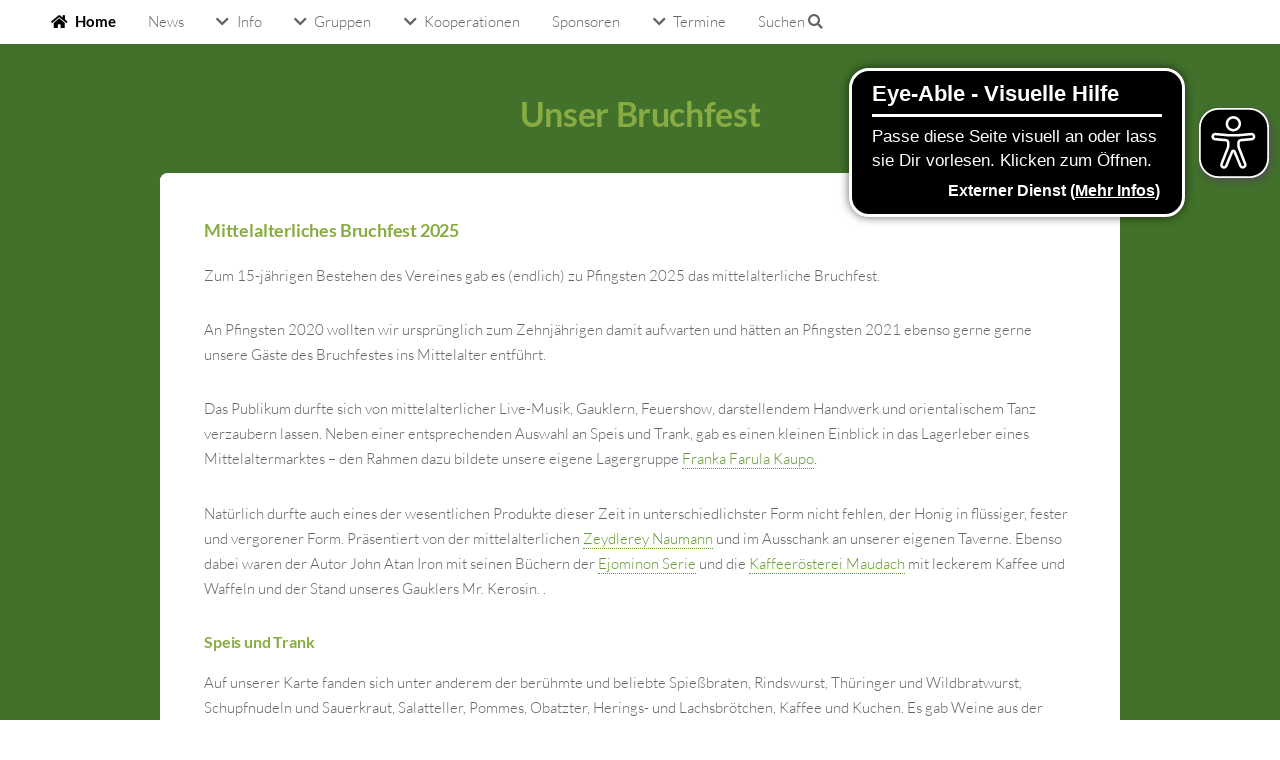

--- FILE ---
content_type: text/html
request_url: https://waldundwiesenfreunde2010.de/bruchfest.html
body_size: 5882
content:
<!DOCTYPE HTML>

<html>
	<head>
		<title>Bruchfest</title>
		<meta http-equiv="content-type" content="text/html; charset=utf-8" />
		<meta name="description" content="" />
		<meta name="keywords" content="Maudach Ludwigshafen Wald Wiesen Tanzen Showtanz Adler Mannheim Mittelalter" />
		<!--[if lte IE 8]><script src="css/ie/html5shiv.js"></script><![endif]-->
		<script src="js/jquery.min.js"></script>
		<script src="js/jquery.dropotron.min.js"></script>
		<script src="js/jquery.scrollgress.min.js"></script>
		<script src="js/jquery.scrolly.min.js"></script>
		<script src="js/jquery.slidertron.min.js"></script>
		<script src="js/skel.min.js"></script>
		<script src="js/skel-layers.min.js"></script>
		<script src="js/init.js"></script>
		<script src="js/eyeAbleInclude-waldundwiesenfreunde2010.de.js"></script>
		<noscript>
			<link rel="stylesheet" href="css/skel.css" />
			<link rel="stylesheet" href="css/style.css" />
			<link rel="stylesheet" href="css/style-xlarge.css" />
		</noscript>
		<!--[if lte IE 9]><link rel="stylesheet" href="css/ie/v9.css" /><![endif]-->
		<!--[if lte IE 8]><link rel="stylesheet" href="css/ie/v8.css" /><![endif]-->
	</head>
	<body>
		<!-- Header -->
			<header id="header" class="skel-layers-fixed">
				<nav id="nav">
					<ul>
						<li id="home"><a href="index.html" class="icon fa-home">Home</a></li>
                        <li><a href="news.html">News</a></li>
                        <li><a href="#" class="icon fa-chevron-down">Info</a>
                        	<ul>
                            		<li><a href="wawifr.html">Über uns</a></li>
                                <li><a href="vereinsraum.html">Vereinsraum</a></li>
                                <li><a href="leitbild.html">Leitbild</a></li>
                                <li><a href="kontakt.html">Kontakt</a></li>
                                <li><a href="beitritt.html">Beitreten</a></li>
                            		<li><a href="disclaimer.html">Disclaimer</a></li>
																<li><a href="downloads.html">Downloads</a></li>
                                <li><a href="helfen.html">Wir helfen</a></li>
                                <li><a href="merch.html">Merch</a></li>
                                
                                <li><a href="#">Online Support</a>
																	<ul>
                                		<li><a href="gooding.html">Gooding</a></li>
                          				</ul>
                        				</li>
                        				<li><a href="ihotel.html">Insektenhotel</a></li>
																<li><a href="gkzimmer.html">Grünes Klassenzimmer</a></li>
													</ul>
                        </li>
												<li><a href="#" class="icon fa-chevron-down">Gruppen</a>
												<ul>
								<li><a href="trittscher.html">Trittscher</a></li>
								<li><a href="tanz.html">Tanzgruppen</a>
                                	<ul>
                                    	<li><a href="showtanz.html">Showtanz</a></li>
                                        <li><a href="kindertanz.html">Kindertanz</a></li>
                                        <li><a href="mariechen.html">Mariechen</a></li>
                                    </ul>
                                </li>
								<li><a href="lagerei.html">Lagerei</a></li>
								<li><a href="#">Sport</a>
                                	<ul>
                                    	<li><a href="sport-hula.html">Hulahoop</a></li>
                                        <li><a href="sport-bad.html">Badminton</a></li>
                                        <li><a href="sport-fit.html">Fitness</a></li>
                                        <li><a href="sport-laufen.html">Laufgruppe</a></li>
                                    </ul>
                                </li>
                                <li><a href="hausmannskost.html">Hausmannskost</a></li>
                                <li><a href="wandern.html">Wandern</a>
                                	<ul>
                                    	<li><a href="letterbox.html">Letterbox</a></li>
                                    </ul>
                                </li>
                                <li><a href="#">Kreatives</a>
                                	<ul>
                                    	<li><a href="kreativ-handarbeit.html">Handarbeit</a></li>
                                        <li><a href="kreativ-basteln.html">Basteln</a></li>
																			<li><a href="kreativ-malen.html">Malen</a></li>
                                    </ul>
                                </li>
                                <li><a href="impressionen.html">Impressionen</a></li>
                                <li><a href="spiele.html">Spiele</a></li>
							</ul>
						</li>
                        <li><a href="#" class="icon fa-chevron-down">Kooperationen</a>
							<ul>
								<li><a href="familienkarte-rlp.html">Familienkarte RLP</a></li>
								<li><a href="umweltpaten.html">Umweltpaten</a></li>
                                <li><a href="fmj.html">Förderverein Maudach</a></li>
                                <li><a href="sefun.html">Pfalzburgen</a></li>
                                <li><a href="gv.html">German Volunteering</a></li>
                                <li><a href="wsw.html">Wir-schaffen-was</a></li>
                                <li><a href="bumi.html">Buntes Miteinander</a></li>
                                <li><a href="demenz.html">Demenz Partner</a></li>
                                <li><a href="mitgliedschaften.html">Mitgliedschaften</a></li>
                            </ul>
                        </li>
                        <li><a href="sponsoren.html">Sponsoren</a></li>
						<li><a href="#" class="icon fa-chevron-down">Termine</a>
							<ul>
								<li><a href="termine-aktuell.html">Aktuelle Termine</a></li>
								<li><a href="termine-vorjahre.html">Vorjahrestermine</a></li>
                                <li><a href="#">Archiv</a>
                                	<ul>
                                    	<li><a href="comedybrunch.html">Comedybrunch</a></li>
                                        <li><a href="dwtag.html">Dreck-Weg-Tag</a></li>
                                    	<li><a href="ferienprogramm.html">Ferienprogramm</a></li>
                                        <li><a href="herbstwanderung.html">Herbstwanderung</a></li>
                                        <li><a href="freiwilligentag.html">Hüttenzauber</a></li>
                                        <li><a href="kulf.html">Kulinarische Führung</a></li>
                                        <li><a href="erwachen.html">Maudacher Erwachen</a></li>
                                        <li><a href="tdn22.html">Tag der Nachbarn</a></li>
										<li><a href="gjahr.html">Gesundheitsjahr</a></li>
										<li><a href="bewegungstag-rlp.html">Bewegungstag RLP</a></li>
										<li><a href="ntag.html">Naturschützertag</a></li>
                                    </ul>
                                <li><a href="bruchfest.html">Bruchfest</a></li>
								<li><a href="bewegungszeit.html">Bewegungszeit</a></li>
                                <li><a href="minimesse.html">Mini-Messe</a></li>
                                <li><a href="winterzauber.html">Winterzauber</a></li>
							</ul>
						</li>
						<li><a href="suchen.php">Suchen&nbsp;<span class="fas fa-search"></span></a></li>
					</ul>
				</nav>
			</header>
		<!-- Main -->
			<section id="main" class="wrapper style1">
				<header class="major">
					<h2>Unser Bruchfest</h2>
				</header>
				<div class="container">
          <h3>Mittelalterliches Bruchfest 2025</h3>
          <p>Zum 15-jährigen Bestehen des Vereines gab es (endlich) zu Pfingsten 2025 das mittelalterliche Bruchfest.</p>
					<p>An Pfingsten 2020 wollten wir ursprünglich zum Zehnjährigen damit aufwarten und hätten an Pfingsten 2021 ebenso gerne gerne unsere Gäste des Bruchfestes ins Mittelalter entführt.</p>
					<p>Das Publikum durfte sich von mittelalterlicher Live-Musik, Gauklern, Feuershow, darstellendem Handwerk und orientalischem Tanz verzaubern lassen. Neben einer entsprechenden Auswahl an Speis und Trank, gab es einen kleinen Einblick in das Lagerleber eines Mittelaltermarktes – den Rahmen dazu bildete unsere eigene Lagergruppe <a href="https://www.facebook.com/FrankaFarulaKaupo/" target="_blank">Franka Farula Kaupo</a>.</p>
					<p>Natürlich durfte auch eines der wesentlichen Produkte dieser Zeit in unterschiedlichster Form nicht fehlen, der Honig in flüssiger, fester und vergorener Form. Präsentiert von der mittelalterlichen <a href="http://imkerei-naumann.de/7.html" target="_blank">Zeydlerey Naumann</a> und im Ausschank an unserer eigenen Taverne. Ebenso dabei waren der Autor John Atan Iron mit seinen Büchern der <a href="https://ejominon.de/" target="_blank">Ejominon Serie</a> und die <a href="https://www.maudacher-kaffeeroesterei.com/" target="_blank">Kaffeerösterei Maudach</a> mit leckerem Kaffee und Waffeln und der Stand unseres Gauklers Mr. Kerosin. .</p>
					<h4>Speis und Trank</h4>
					<p>Auf unserer Karte fanden sich unter anderem der berühmte und beliebte Spießbraten, Rindswurst, Thüringer und Wildbratwurst, Schupfnudeln und Sauerkraut, Salatteller, Pommes, Obatzter, Herings- und Lachsbrötchen, Kaffee und Kuchen. Es gab Weine aus der Winzerei Schwindt und Biere von Karlsberg neben einer Auswahl an alkoholfreien Getränken. Dazu gab es einen leckeren Met an der Taverne und handgeröstete Kaffeespezialitäten und Waffeln aus der Kaffeerösterei Maudach.</p>
					<p><a href="images/FlyerBruchfest2025_v6.pdf" target="_blank">Hier gibt's den aktuellen Flyer zur Veranstaltung.</a></p>
					<p><a href="#imp">Hier geht's direkt zu den Impressionen...</a></p>
					<h4>Öffnungszeiten</h4>
					<ul>
						<li>Samstag 7.6.25 12 bis 24 Uhr</li>
						<li>Sonntag 8.6.25 10 bis 24 Uhr</li>
						<li>Montag 9.6.25 10 bis 20 Uhr</li>
					</ul>
					<h4>Das Programm</h4>
					<p><b>Samstag 7.6.25</b><br>
12:00 Porcae Pellere (Bühne oder Walking)<br>
12:30 Tribal Zariefe Tanzdarbietung (Bühne)<br>
13:00 Mr. Kerosin Gaukler-Show (Bühne / Walking)<br>
13:30 Lesung John Atan Iron (Lagerbereich)<br>
14:00 Porcae Pellere (Bühne)<br>
14:30 Tribal Zariefe Tanzdarbietung (Lagerbereich)<br>
15:00 Mr. Kerosin Gaukler-Show (Lagerbereich)<br>
15:30 Lesung John Atan Iron (Lagerbereich)<br>
17:00 Porcae Pellere (Bühne)<br>
17:30 Tribal Zariefe Tanzdarbietung (Bühne)<br>
18:00 Mr. Kerosin Gaukler-Show (Bühne / Walking)<br>
18:30 Lesung John Atan Iron (Lagerbereich)<br>
19:00 Porcae Pellere Abendkonzert (Bühne)<br>
21:00 Feuershow (Lagerbereich)</p>
					<p><b>Sonntag 8.6.25</b><br>
12:00 Patapan (Bühne oder Walking)<br>
12:30 Tribal Zariefe Tanzdarbietung (Bühne)<br>
13:00 Mr. Kerosin Gaukler-Show (Bühne / Walking)<br>
13:30 Lesung John Atan Iron (Lagerbereich)<br>
14:00 Patapan (Walking / Lagerbereich)<br>
14:30 Tribal Zariefe Tanzdarbietung (Lagerbereich)<br>
15:00 Mr. Kerosin Gaukler-Show (Lagerbereich)<br>
15:30 Lesung John Atan Iron (Lagerbereich)<br>
17:00 Patapan (Walking / Lagerbereich)<br>
17:30 Tribal Zariefe Tanzdarbietung (Bühne)<br>
18:00 Mr. Kerosin Gaukler-Show (Bühne / Walking)<br>
18:30 Lesung John Atan Iron (Lagerbereich)<br>
19:00 Patapan Abendkonzert (Bühne)<br>
21:00 Feuershow (Lagerbereich)</p>
					<p><b>Montag 9.6.25</b><br>
Tagsüber DI Henio mit Drehorgel und Kinderanimation (Lagerbereich)<br>
12:00 Satyrias (Bühne oder Walking)<br>
12:30 Tribal Zariefe Tanzdarbietung (Bühne)<br>
13:00 Mr. Kerosin Gaukler-Show (Bühne / Walking)<br>
13:30 Lesung John Atan Iron (Lagerbereich)<br>
14:00 Satyrias (Walking / Lagerbereich)<br>
14:30 Tribal Zariefe Tanzdarbietung (Lagerbereich)<br>
15:00 DI Henio mit einer Mittelalter Seifenblasenshow (Bühne)<br>
15:30 Lesung John Atan Iron (Lagerbereich)<br>
17:00 Satyrias (Walking / Lagerbereich)<br>
17:30 Tribal Zariefe Tanzdarbietung (Bühne)<br>
18:00 Mr. Kerosin Gaukler-Show (Bühne / Walking)<br>
18:30 Lesung John Atan Iron (Lagerbereich)<br>
19:00 DI Henio mit einer Mittelalter Seifenblasen mit Feuer und Rauch<br>
</p>
					<h4><a href="http://www.mister-kerosin.de/" target="_blank">Mister  Kerosin der zweitbeste Gaukler der Welt (Beste gibt es schon genug)</a></h4>
					<p>Publikum Animiert etwas derbe, jedoch ohne unter die Gürtellinie zu gehen kommt Mister Kerosin im Mittelalterlichen Gewand eines Gauklers.
						So hat er "Die Salatgurke des Todes" im Gepäck, bei dieser Nummer wird einem Freiwilligen mit verbundenen Augen eine Salatgurke mit einem Zweihänder-Schwert aus der Hand geschnetzelt. Des Weiteren gibt es eine Variante des ältesten Gaukler-Tricks der Welt, dem Becherspiel. Unter diesem erscheint unerwartet keine Kugel, sondern eine tierische Überraschung.</p>
						<p>Wo in der Ritterburg der Schatz versteckt ist und warum er nie gefunden wird, ist ein weiteres Thema in diesem Programm.
						Jonglage ist ein fester Bestandteil der Show, so jongliert Mister Kerosin zum Beispiel mit 3 Macheten, die sich während der Nummer in Klopömpel verwandeln und jongliert damit über dem Kopf eines Freiwilligen. Auch Wasser vom Ende der Welt hat Mister Kerosin im Gepäck und das hat es in sich. Dies sind nur einige der phantastischen, mittelalterlich anmutenden Nummern des Programms.</p>
					<div class="6u -3u 10u(3) -1u(3)"><span class="image fit"><a href="http://www.mister-kerosin.de/" target="_blank"><img src="images/kerosin.jpg" alt="" /></a></span></div>
					<h4><a href="https://www.facebook.com/profile.php?id=100083046826981" target="_blank">Tribal Zariefe</a></h4>
					<p>Orientalische Tanzgruppe aus Wiesbaden mit Schwerpunkt Persisch Tribal. Ihre besondere Liebe gilt den Mittelaltermärkten. Leitung Sharzad Bossert.</p>
					<div class="6u -3u 8u(2) -2u(2) 10u(3) -1u(3)"><span class="image fit"><a href="https://www.facebook.com/profile.php?id=100083046826981" target="_blank"><img src="images/zarife.jpg" alt="" /></a></span></div>
					<h4><a href="https://porcae-pellere.de/" target="_blank">Porcae Pellere</a></h4>
					<p>Wir sind eine junge und jung gebliebene Band und machen "mittelalterliche" Musik. Mal laut, mal leise aber immer schön. Neben den bekannten Marktklassikern kommen auch Melodien zu Aufführung, die auf Märkten nicht so oft zu hören sind. Wir schöpfen da aus dem deutschen Volksliedergut und dem unserer europäischen Nachbarn.</p>
					<div class="6u -3u 8u(2) -2u(2) 10u(3) -1u(3)"><span class="image fit"><a href="https://porcae-pellere.de/" target="_blank"><img src="images/porcae.jpg" alt="" /></a></span></div>
					<h4><a href="https://www.patapan.de/home.html" target="_blank">Patapan</a></h4>
					<p>Die vierköpfige Band "Patapan" verleiht jedem mittelalterlichen Fest eine besondere Note. Mit ihren historischen Instrumenten wie der Drehleier, Cister, Geige, Flöten erzeugt das Quartett eine einzigartige Klangkulisse, die fröhliche Weisen ebenso wie melancholische Balladen umfasst. Patapan gibt es bereits seit 1989, stammt also aus dem frühen „Anfangsboom“ mittelalterlicher Marktmusik. Seitdem gab es Auftritte auf unzähligen Burg - und Stadtfesten wie auch mittelalterlichen Hochzeiten und Banketten. Erwin Holzer war bereits 1976 als Liedermacher beim Nürnberger Bardentreffen und Roland der Geiger hat genau so alte Wurzeln im Folk-Rock-Bereich. Sängerin Nina bildet das weltumspannende musikalische Element: Geboren in Oslo, aufgewachsen in Chile, Studium in Wien und nun in der schönen Kurpfalz zuhause. Seit einigen Jahren bereichert Bernd mit allerlei traditioneller wie auch modernen Percussion das Klanggewebe der Band. Im konzertanten Bühnenprogramm begegnen sich traditionelle historische Themen und moderne Einflüsse aus Rock und Folk. Es könnte der Soundtrack zu einem Märchenfilm sein, was die vier Kurpfälzer da auf Konzerten präsentieren. Tradition und Phantasie paaren sich zu verträumter Lebensfreude.</p>
					<div class="6u -3u 10u(3) -1u(3)"><span class="image fit"><a href="https://www.patapan.de/home.html" target="_blank"><img src="images/patapan.jpg" alt="" /></a></span></div>
					<h4><a href="https://www.satyrias.de/" target="_blank">Satyrias</a></h4>
					<p><b>Satyrias</b> ist eine Mittelalter-/Folkband, die mit ihrer Musik zwischen Tradition und Moderne wandelt.</p>
					<p>Auf <b>Mittelaltermärkten</b> setzt sie rein auf <b>akkustische Instrumente</b>. Für <b>Festivals</b>, <b>Clubs</b> und <b>Abendkonzerte</b> kann es auf Wunsch aber auch etwas rockiger werden, ohne dass dabei der Charakter der Lieder verloren geht.</p>
					<p><b>Unser Repertoire</b> umfasst sowohl <b>traditionelle Stücke</b> als auch <b>eigene Lieder</b> und reicht von <b>treibenden</b>, <b>tanzbaren Stücken</b> mit <b>dröhnenden Sackpfeifen</b> bis hin zu <b>ruhigeren mystischen Balladen</b>. Dafür verwenden wir ein Instrumentarium bestehend aus Sackpfeifen, Waldzither, Rauschpfeifen, verschiedenen Flöten und Schlagzeug. Tagsüber passen wir unser Setting den Besucher an und bei Abendkonzerten erhöhen wir etwas die Schlagzahl um die Leute bis spät in die Nacht zum Tanzen zu animieren.</p>
					<div class="6u -3u 10u(2) -1u(2)"><span class="image fit"><a href="https://www.satyrias.de/" target="_blank"><img src="images/satyrias.jpg" alt="" /></a></span></div>
					<h4>John Atan Iron</h4>
					<p><b>John Atan Iron</b> wurde 1958 in Hamburg geboren und lebt aktuell in Rhade (Niedersachsen).  Nach zwei technischen Ausbildungen und einem Wirtschaftsstudium arbeitete er im Unternehmensmanagement in Europa und China. Seit seiner Ausbildung hat er organisatorisch und kreativ Projekte begleitet. Das und ein Aufenthalt in Irland führten zur Grundidee seiner vierteiligen Fantasy-Saga Ejominon. John wird uns aus seinen Büchern vorlesen und die ein oder andere Anekdote aus der Entstehung erzählen. Und natürlich wird er sicher auch seine Bücher gerne signieren.</p>
					<div class="row 25%">
						<div class="6u 10u(3) -1u(3)"><span class="image fit"><img src="images/jai-1.jpg" alt="" /></span></div>
						<div class="6u$ 10u(3) -1u(3)"><span class="image fit"><img src="images/jai-2.jpg" alt="" /></span></div>
					</div>
					<h4>DJ Henio</h4>
					<p>Gestern DJ, heute mobiler Drehorgelspieler mit oder ohne Seifenblasen in Einem. Langjährige Musikerfahrung und eine große Musikauswahl. Auftritte mit mittelalterlichen Seifenblaseninstrumenten, die mit Kunststücken auf dem Markt für gute Unterhaltung sorgen. Magische Schönheiten entstehen, insbesondere Riesenseifenblasen, die von Menschen bewundert werden.</p>
					<div class="6u -3u 10u(2) -1u(2)"><span class="image fit"><img src="images/henio.jpg" alt="" /></span></div>
					<h4 id="imp">Impressionen</h4>
					<p>Hier einige Bilder im kurzen Rückblick. Weitere Bilder sind in <a href="https://www.facebook.com/waldundwiesenfreunde2010" target="_blank">unserem Facebook Auftritt</a> zu finden.</p>
					<div class="row 25%">
						<div class="3u 6u(2) 12u(3)"><span class="image fit"><img src="images/bf2025/Bruchfest2025_01.jpg" alt="" /></span></div>
						<div class="3u 6u$(2) 12u(3)"><span class="image fit"><img src="images/bf2025/Bruchfest2025_02.jpg" alt="" /></span></div>
						<div class="3u 6u(2) 12u(3)"><span class="image fit"><img src="images/bf2025/Bruchfest2025_03.jpg" alt="" /></span></div>
						<div class="3u$ 6u$(2) 12u(3)"><span class="image fit"><img src="images/bf2025/Bruchfest2025_04.jpg" alt="" /></span></div>
						<div class="3u 6u(2) 12u(3)"><span class="image fit"><img src="images/bf2025/Bruchfest2025_05.jpg" alt="" /></span></div>
						<div class="3u 6u$(2) 12u(3)"><span class="image fit"><img src="images/bf2025/Bruchfest2025_06.jpg" alt="" /></span></div>
						<div class="3u 6u(2) 12u(3)"><span class="image fit"><img src="images/bf2025/Bruchfest2025_07.jpg" alt="" /></span></div>
						<div class="3u$ 6u$(2) 12u(3)"><span class="image fit"><img src="images/bf2025/Bruchfest2025_08.jpg" alt="" /></span></div>
						<div class="3u 6u(2) 12u(3)"><span class="image fit"><img src="images/bf2025/Bruchfest2025_09.jpg" alt="" /></span></div>
						<div class="3u 6u$(2) 12u(3)"><span class="image fit"><img src="images/bf2025/Bruchfest2025_10.jpg" alt="" /></span></div>
						<div class="3u 6u(2) 12u(3)"><span class="image fit"><img src="images/bf2025/Bruchfest2025_11.jpg" alt="" /></span></div>
						<div class="3u$ 6u$(2) 12u(3)"><span class="image fit"><img src="images/bf2025/Bruchfest2025_12.jpg" alt="" /></span></div>
						<div class="3u 6u(2) 12u(3)"><span class="image fit"><img src="images/bf2025/Bruchfest2025_13.jpg" alt="" /></span></div>
						<div class="3u 6u$(2) 12u(3)"><span class="image fit"><img src="images/bf2025/Bruchfest2025_14.jpg" alt="" /></span></div>
						<div class="3u 6u(2) 12u(3)"><span class="image fit"><img src="images/bf2025/Bruchfest2025_15.jpg" alt="" /></span></div>
						<div class="3u$ 6u$(2) 12u(3)"><span class="image fit"><img src="images/bf2025/Bruchfest2025_16.jpg" alt="" /></span></div>
						<div class="3u 6u(2) 12u(3)"><span class="image fit"><img src="images/bf2025/Bruchfest2025_17.jpg" alt="" /></span></div>
						<div class="3u 6u$(2) 12u(3)"><span class="image fit"><img src="images/bf2025/Bruchfest2025_18.jpg" alt="" /></span></div>
						<div class="3u 6u(2) 12u(3)"><span class="image fit"><img src="images/bf2025/Bruchfest2025_19.jpg" alt="" /></span></div>
						<div class="3u$ 6u$(2) 12u(3)"><span class="image fit"><img src="images/bf2025/Bruchfest2025_20.jpg" alt="" /></span></div>
						<div class="3u 6u(2) 12u(3)"><span class="image fit"><img src="images/bf2025/Bruchfest2025_21.jpg" alt="" /></span></div>
						<div class="3u 6u$(2) 12u(3)"><span class="image fit"><img src="images/bf2025/Bruchfest2025_22.jpg" alt="" /></span></div>
						<div class="3u 6u(2) -3u(2) 12u(3)"><span class="image fit"><img src="images/bf2025/Bruchfest2025_23.jpg" alt="" /></span></div>
					</div>
				</div>
                <section id="cta">
               		<button class="button special" onclick="goBack()">Zurück</button>
					<script>function goBack(){window.history.back();}</script>
				</section>
 			</section>
			<!-- Footer -->
			<footer id="footer">
            	<ul class="icons">
					<li><a href="https://www.facebook.com/waldundwiesenfreunde2010/" target="_blank" class="icon-b fa-facebook"><span class="label">Facebook</span></a></li>
					<li><a href="kontakt.html" class="icon fa-envelope"><span class="label">Kontakt</span></a></li>
					<li><a href="https://www.instagram.com/wawifr2010/" target="_blank" class="icon-b fa-instagram-square"><span class="label">Instagram</span></a></li>
				</ul>
				<ul class="menu">
					<li><a href="impressum.html">Impressum</a></li>
					<li><a href="disclaimer.html">Nutzungshinweis</a></li>
					<li><a href="kontakt.html">Kontakt</a></li>
				</ul>
				<span class="copyright">
					&copy; Copyright. All rights reserved. Design by <a href="http://www.html5webtemplates.co.uk" target="_blank">Responsive Web Templates</a>
				</span>
			</footer>
   	</body>
</html>

--- FILE ---
content_type: text/css
request_url: https://waldundwiesenfreunde2010.de/css/style-xlarge.css
body_size: 124
content:
/*
	Drift by Pixelarity
	pixelarity.com @pixelarity
	License: pixelarity.com/license
*/

/* Basic */

	body, input, select, textarea {
		font-size: 12pt;
	}

/* Banner */

	#banner {
		padding: 12em 0;
	}
	
	
	.row {
			display: flex;
			flex-wrap: wrap;
			box-sizing: border-box;
			align-items: stretch;
	}

		.row > * {
				box-sizing: border-box;
		}

--- FILE ---
content_type: text/css
request_url: https://waldundwiesenfreunde2010.de/css/style-large.css
body_size: 168
content:
/*
	Drift by Pixelarity
	pixelarity.com @pixelarity
	License: pixelarity.com/license
*/

/* Basic */

	body, input, select, textarea {
		font-size: 11pt;
	}

/* Header */

	.dropotron.level-0 {
		font-size: 1em;
	}

/* Banner */

	#banner {
		background-attachment: scroll;
		padding: 10em 0;
	}
	
	.row {
			display: flex;
			flex-wrap: wrap;
			box-sizing: border-box;
			align-items: stretch;
	}

		.row > * {
				box-sizing: border-box;
		}

--- FILE ---
content_type: application/javascript
request_url: https://waldundwiesenfreunde2010.de/js/jquery.slidertron.min.js
body_size: 3290
content:
/* jquery.slidertron.js v1.4 | (c) n33 | n33.co @n33co | MIT */
(function(e){var t=!1,n="preventDefault",r="activeSlideClass",s="advanceNavActiveClass",o="click",u="onSlideSwitch",a="object",f="removeClass",l="cursor",c="realIndex",h="initialSlide",p=null,d="advanceDelay",v="addClass",m=!0,g="length",y="left",b="clickToNav",w="active",E="setTimeout",S="selectorParent",T="default",N="pointer",C="activeJumpLinkClass",k="viewerOffset",L="captionLines",A="css",O="location",M="seamlessWrap",_="disabledNavClass",D="disableSelection_slidertron",P="slidertron",H="none",B="push",j="id",F="captions",I="random",q="position",R="navWrap",U="slide",z="navSize",W="autoFitAspectRatio",X="width",V="jumpLink",J="bind",K="forward",Q="height",G="slidesSelector",Y="viewerSelector",Z="absolute";e.fn[D]=function(){return e(this)[A]("user-select",H)[A]("-khtml-user-select",H)[A]("-moz-user-select",H)[A]("-o-user-select",H)[A]("-webkit-user-select",H)},e.fn[P]=function(t){var n,r;if(this[g]==0)return $(this);if(this[g]>1){for(n=0;n<this[g];n++)$(this[n])[P](t);return $(this)}return r=e.extend({selectorParent:e(this)},t),e[P](r)},e[P]=function(P){function _t(n,r,i){var s;try{if(n==p)throw"is undefined";St[S]&&!i?s=St[S].find(n):s=e(n);if(s[g]==0)throw"does not exist";return St.disableSelection&&s[D](),s}catch(o){r==m&&(alert('Error: Required selector "'+n+'" '+o+"."),xt=t)}return p}function Dt(){var e,t;if(St[d]==0)return;if(!Tt)switch(St.advanceDirection){case I:e=ft[g]-1,St[M]&&St.mode==U&&(e-=3);if(e<2)break;while((t=Math.ceil(Math[I]()*e))==Lt);Vt(t);break;case"backward":Ut();break;case K:default:Rt()}H=window[E](Dt,St[d])}function Pt(){if(St[d]==0)return;gt&&gt[v](St[s]),yt&&yt[f](St[s]),Nt=m,H=window[E](Dt,St[d])}function Ht(){Bt()}function Bt(){if(St[d]==0)return;if(!Nt)return;gt&&yt&&(gt[f](St[s]),yt[v](St[s])),Nt=t,window.clearTimeout(H)}function jt(e){if(St[d]==0)return;if(Nt)return;Nt=m,gt&&yt&&(yt[f](St[s]),gt[v](St[s])),e?H=window[E](Dt,St[d]):Dt()}function Ft(e){var n;for(n in kt)if(kt[n][j]==e)return n;return t}function It(){Vt($)}function qt(){Vt(at)}function Rt(){var e=t;if(Ct)e=parseInt(Lt)+St[z];else{if(Lt<at)e=parseInt(Lt)+St[z];else if(St[R]||Nt)e=$;e>at?e=at:e<0&&(e=0)}e!==t&&Vt(e)}function Ut(){var e=t;Ct?e=parseInt(Lt)-St[z]:(Lt>$?e=parseInt(Lt)-St[z]:St[R]&&(e=at),e>at?e=at:e<0&&(e=0)),e!==t&&Vt(e)}function zt(e){if(!wt||!kt[e][V])return;wt[f](St[C]),kt[e][V][v](St[C])}function Wt(){if(!St.hashJump||!kt[Lt][j])return;Lt!=$?window[O].replace("#"+kt[Lt][j]):window[O].replace("#")}function Xt(){var e;if(St[_]===t||St[R]===m)return;for(x in Mt)Mt[x]&&Mt[x][f](St[_])[A](l,N);e=new Array,Lt==$&&(e[B](pt),e[B](mt)),Lt==at&&(e[B](dt),e[B](vt));for(x in e)e[x]&&e[x][v](St[_])[A](l,T)}function Vt(n){var i,s,o,h,p;if(Tt||Lt===n)return t;wt&&wt[f](St[C]),St.blurOnChange&&e("input, textarea, select").blur(),Tt=m;if(Lt===t){Lt=n,ct[A](y,-1*kt[Lt].x),Tt=t,ht&&(ht[f](w),e(ht.get(Lt-$))[v](w)),St[r]&&kt[Lt][a][v](St[r]),St[b]&&!kt[Lt].link&&kt[Lt][a][A](l,T);if(bt)if(kt[Lt][F])for(i in bt)bt[i].html(kt[Lt][F][i]);else for(i in bt)bt[i].html("");Xt(),zt(Lt),St[u]&&window[E](function(){St[u](kt[Lt][a])},500)}else{St[r]&&kt[Lt][a][f](St[r]),St[b]&&kt[Lt][a][A](l,N),o=kt[Lt].x,h=kt[n].x,s=o-h,kt[n][c]!==t?p=kt[n][c]:p=n,ht&&(ht[f](w),e(ht.get(p-$))[v](w));if(bt)if(kt[p][F])for(i in bt)bt[i].html(kt[p][F][i]);else for(i in bt)bt[i].html("");zt(p);switch(St.mode){case"fadeIn":i=kt[Lt][a].clone(),i.appendTo(lt)[A](y,0)[A]("top",0),Lt=n,ct[A](y,-1*kt[Lt].x),kt[Lt][c]!==t&&(Lt=kt[Lt][c],ct[A](y,-1*kt[Lt].x)),St[r]&&kt[Lt][a][v](St[r]),St[b]&&!kt[Lt].link&&kt[Lt][a][A](l,T),Xt(),Wt(),St[u]&&St[u](kt[Lt][a]),i.fadeOut(St.speed,function(){Tt=t,i.remove()});break;case"fade":ct.fadeTo(St.speed,.001,function(){Lt=n,ct[A](y,-1*kt[Lt].x),kt[Lt][c]!==t&&(Lt=kt[Lt][c],ct[A](y,-1*kt[Lt].x)),ct.fadeTo(St.speed,1,function(){St[r]&&kt[Lt][a][v](St[r]),St[b]&&!kt[Lt].link&&kt[Lt][a][A](l,T),Xt(),Wt(),St[u]&&St[u](kt[Lt][a]),Tt=t})});break;case U:default:ct.animate({left:"+="+s},St.speed,"swing",function(){Lt=n,kt[Lt][c]!==t&&(Lt=kt[Lt][c],ct[A](y,-1*kt[Lt].x)),St[r]&&kt[Lt][a][v](St[r]),St[b]&&!kt[Lt].link&&kt[Lt][a][A](l,T),Xt(),Wt(),St[u]&&St[u](kt[Lt][a]),Tt=t})}}}function $t(){var r,s,u,a,f,d,v,w,E,S,T,C,_,D,P;kt=new Array,lt=_t(St[Y],m),ct=_t(St.reelSelector,m),ft=_t(St[G],m),ht=_t(St.indicatorSelector,t),wt=_t(St.jumpLinksSelector,t,m),St.autoFit&&(lt[Q](Math.floor(lt[X]()/St[W])),ft[X](lt[X]())[Q](lt[Q]())),s=new Array;for(i=1;i<=St[L];i++){u=St.captionLineSelector,St[L]>1&&(u+=i),r=_t(u,t);if(r==p){s=p;break}s[B](r)}bt=s,pt=_t(St.navFirstSelector),dt=_t(St.navLastSelector),vt=_t(St.navNextSelector),mt=_t(St.navPreviousSelector),gt=_t(St.navStopAdvanceSelector),yt=_t(St.navPlayAdvanceSelector),pt&&Mt[B](pt),dt&&Mt[B](dt),vt&&Mt[B](vt),mt&&Mt[B](mt);if(St.autoHideNav&&ft[g]<2)for(x in Mt)Mt[x].remove();if(St[k]===t&&St[b])return alert("Error: clickToNav only works when viewerOffset is in use."),t;if(ht&&ht[g]!=ft[g])return alert("Error: Indicator needs to have as many items as there are slides."),t;St[R]||(St[M]=t);if(xt==t)return alert("Error: One or more configuration errors detected. Aborting."),t;St[k]==t&&(St[k]=0);if(St[h]==I)St[h]=Math.ceil(Math[I]()*ft[g]);else if(isNaN(parseInt(St[h]))==m||St[h]<1||St[h]>ft[g])St[h]=1;return lt[A](q,"relative"),lt[A]("overflow","hidden"),ct[A](q,Z),ct[A](y,0),ct[A]("top",0),ct.hide(),a=0,f=ft[g],St[M]?(Ct=m,d=ft.eq(0),v=ft.eq(Math.min(f-1,1)),w=ft.eq(Math.max(f-2,0)),E=ft.eq(Math.max(f-1,0)),S=d,T=E,C=d.clone(),_=v.clone(),D=E.clone(),P=w.clone(),C.attr(j,""),_.attr(j,""),D.attr(j,""),P.attr(j,""),P.insertBefore(S),D.insertBefore(S),_.insertAfter(T),C.insertAfter(T),ft=_t(St[G],m),$=2,at=ft[g]-3):($=0,at=f-1),ft.each(function(n){var r,i,s,u,f,c=e(this),h=t,d=new Array;St[b]&&c[A](l,N)[o](function(e){Lt!=n&&(e.stopPropagation(),Nt&&Ht(),Vt(n))}),r=c.find(St.slideLinkSelector),r[g]>0&&(h=r.attr("href"),r.remove(),c[A](l,N)[o](function(){Lt==n&&(window[O]=h)}));for(i=1;i<=St[L];i++)u=St.slideCaptionSelector,St[L]>1&&(u+=i),s=c.find(u),s[g]>0&&(d[B](s.html()),s.remove());d[g]!=St[L]&&(d=t),f=c.attr(j),f||(f=p),c.attr(j,""),kt[n]={object:c,x:a-St[k],realIndex:t,link:h,captions:d,id:f,jumpLink:t},c[A](q,Z),c[A](y,a),c[A]("top",0),a+=c[X]()}),Ct&&(kt[$-1][c]=at,kt[at+1][c]=$),ht&&ht.each(function(){var r=e(this);r[A](l,N)[J](Ot,function(e){e[n]();if(Tt)return t;Nt&&Ht(),Vt(r.index()+$)}),Ot!=o&&r[o](function(e){e[n]()})}),wt&&wt.each(function(){var r,i=e(this),s=i.attr("href").split("#")[1];(r=Ft(s))!==t?(i.hasClass("primary")&&(kt[r][V]=i),i[o](function(e){e[n](),Nt&&Ht(),Vt(r)})):i[o](function(e){e[n]()})}),pt&&(pt[J](Ot,function(e){e[n]();if(Tt)return t;Nt&&Ht(),It()}),Ot!=o&&pt[o](function(e){e[n]()})),dt&&(dt[J](Ot,function(e){e[n]();if(Tt)return t;Nt&&Ht(),qt()}),Ot!=o&&dt[o](function(e){e[n]()})),vt&&(vt[J](Ot,function(e){e[n]();if(Tt)return t;Nt&&Ht(),Rt()}),Ot!=o&&vt[o](function(e){e[n]()})),mt&&(mt[J](Ot,function(e){e[n]();if(Tt)return t;Nt&&Ht(),Ut()}),Ot!=o&&mt[o](function(e){e[n]()})),gt&&(gt[J](Ot,function(e){e[n]();if(Tt)return t;if(!Nt)return t;Bt()}),Ot!=o&&gt[o](function(e){e[n]()})),yt&&(yt[J](Ot,function(e){e[n]();if(Tt)return t;if(Nt)return t;jt()}),Ot!=o&&yt[o](function(e){e[n]()})),St.arrowsToNav&&e(document).keydown(function(e){switch(e.keyCode){case 37:if(Tt)return t;Nt&&Ht(),Ut();break;case 39:if(Tt)return t;Nt&&Ht(),Rt();break;default:}}),ct.fadeIn(St.fadeInSpeed),m}var H,$,at,ft,lt,ct,ht,pt,dt,vt,mt,gt,yt,bt,wt,Et,St=e.extend({selectorParent:p,viewerSelector:p,reelSelector:p,slidesSelector:p,indicatorSelector:p,jumpLinksSelector:p,navNextSelector:p,navPreviousSelector:p,navFirstSelector:p,navLastSelector:p,navStopAdvanceSelector:p,navPlayAdvanceSelector:p,captionLineSelector:p,slideLinkSelector:p,slideCaptionSelector:p,mode:U,speed:"fast",fadeInSpeed:"slow",navWrap:m,seamlessWrap:m,advanceDelay:0,advanceWait:0,advanceNavActiveClass:w,advanceDirection:K,viewerOffset:t,activeSlideClass:w,disabledNavClass:"disabled",clickToNav:t,captionLines:0,autoHideNav:t,autoFit:t,autoFitAspectRatio:.5,initialSlide:1,hashJump:t,hashJumpStopAdvance:m,activeJumpLinkClass:w,arrowsToNav:t,blurOnChange:t,navSize:1,disableSelection:m,onSlideSwitch:t},P),xt=m,Tt=t,Nt=t,Ct=t,kt=new Array,Lt=t,At="ontouchstart"in window,Ot=At?"touchend":o,Mt=new Array;Et=St[S]?St[S]:St[Y],Et&&Et[J]("previousSlide",function(){Nt&&Ht(),Ut()})[J]("nextSlide",function(){Nt&&Ht(),Rt()})[J]("firstSlide",function(){Nt&&Ht(),It()})[J]("lastSlide",function(){Nt&&Ht(),qt()})[J]("slidertron_onSwitchSlide",function(){})[J]("slidertron_reFit",function(e,t){var n=0;t||(t=St[W]),window[E](function(){var e=Math.floor(lt[X]()/t);for(x in kt)kt[x][a][X](lt[X]()),kt[x][a][Q](e),kt[x].x=n-St[k],kt[x][a][A](y,n),n+=kt[x][a][X]();ct[A](y,-1*kt[Lt].x),lt[Q](e)},100)})[J]("slidertron_stopAdvance",function(){Nt&&Bt()}),e().ready(function(){var e,n=window[O].hash.split("#")[1],r=m;n&&(window[O].hash=""),$t()&&(St.hashJump&&n&&(e=Ft(n))!==t?(setTimeout(function(){window.scrollTo(0,0)},0),Vt(e),e!=$&&(window[O].hash="#"+n),St.hashJumpStopAdvance&&(r=t)):St[M]?Vt(St[h]+1):Vt(St[h]-1),r&&(H=window[E](function(){Pt()},St.advanceWait)))})}})(jQuery);

--- FILE ---
content_type: application/javascript
request_url: https://waldundwiesenfreunde2010.de/js/skel-layers.min.js
body_size: 5636
content:
/* skel-layers.js v2.2.1 | (c) n33 | getskel.com | MIT licensed */
!function(e){"function"==typeof define&&define.amd?define(["jquery","skel"],e):e(jQuery,skel)}(function(e,s){s.registerPlugin("layers",function(e){function i(e,s,i){var n,r,a=this;this.id=e,this.index=i,this.events={},this.config={breakpoints:null,states:null,position:null,side:null,animation:"none",orientation:"none",width:"auto",height:"auto",maxWidth:"100%",maxHeight:"100%",zIndex:this.index,html:"",hidden:!1,exclusive:null,resetScroll:!0,resetForms:!0,swipeToHide:!0,clickToHide:!1},t._.extend(this.config,s),null===this.config.exclusive&&(this.config.exclusive=this.config.hidden),this.element=t._.newDiv(this.config.html),this.element.id=e,this.element._layer=this,this.$element=null,this.touchPosX=null,this.touchPosY=null,this.visible=!1,r=t._.newElement(this.id,this.element,"skel_layers_hiddenWrapper",1),r.onAttach=function(){var e=this.object._layer;e.isInitialized()||e.init(),e.resume()},r.onDetach=function(){var e=this.object._layer;e.suspend()},a.config.states&&a.config.states!=t._.sd?(t._.cacheElement(r),n=t._.getArray(a.config.states),t._.iterate(n,function(e){t._.addCachedElementToState(n[e],r)})):a.config.breakpoints?(t._.cacheElement(r),n=t._.getArray(a.config.breakpoints),t._.iterate(n,function(e){t._.addCachedElementToBreakpoint(n[e],r)})):t._.attachElement(r)}if("undefined"==typeof e)return!1;e.fn._skel_layers_demote=function(){if(this.length>1){for(var s=0;s<this.length;s++)e(this[s])._skel_layers_demote();return e(this)}var i=e(this);return i.css("z-index",i.data("skel-layers-layer-z-index")).data("skel-layers-layer-z-index",""),i},e.fn._skel_layers_expandCell=function(){var s=e(this),i=s.parent(),t=12;i.children().each(function(){var s=e(this),i=s.attr("class");i&&i.match(/(\s+|^)([0-9]+)u(\s+|$)/)&&(t-=parseInt(RegExp.$2))}),t>0&&(s._skel_layers_initializeCell(),s.css("width",(s.data("cell-size")+t)/12*100+"%"))},e.fn._skel_layers_hasParent=function(){return e(this).parents().length>0},e.fn._skel_layers_initializeCell=function(){var s=e(this);s.attr("class").match(/(\s+|^)([0-9]+)u(\s+|$)/)&&s.data("cell-size",parseInt(RegExp.$2))},e.fn._skel_layers_promote=function(s){if(this.length>1){for(var i=0;i<this.length;i++)e(this[i])._skel_layers_promote(s);return e(this)}var n,r=e(this);return isNaN(n=parseInt(r.data("skel-layers-layer-index")))&&(n=0),r.data("skel-layers-layer-z-index",r.css("z-index")).css("z-index",t.config.baseZIndex+n+(s?s:1)),r},e.fn._skel_layers_resetForms=function(){var s=e(this);return e(this).find("form").each(function(){this.reset()}),s},e.fn._skel_layers_xcss=function(s,i){return e(this).css(s,i).css("-moz-"+s,"-moz-"+i).css("-webkit-"+s,"-webkit-"+i).css("-o-"+s,"-o-"+i).css("-ms-"+s,"-ms-"+i)},e.fn._skel_layers_xcssProperty=function(s,i){return e(this).css(s,i).css("-moz-"+s,i).css("-webkit-"+s,i).css("-o-"+s,i).css("-ms-"+s,i)},e.fn._skel_layers_xcssValue=function(s,i){return e(this).css(s,i).css(s,"-moz-"+i).css(s,"-webkit-"+i).css(s,"-o-"+i).css(s,"-ms-"+i)},e.fn._skel_layers_uncss=function(){var i=e(this),t=i.data("skel-layers-css"),n={};return!t||i.data("skel-layers-css-values")?i:(s.iterate(t,function(e){var s=i.css(t[e]);s&&(n[t[e]]=s,i.css(t[e],""))}),void i.data("skel-layers-css-values",n))},e.fn._skel_layers_recss=function(){var i=e(this),t=i.data("skel-layers-css-values");return t?(s.iterate(t,function(e){i.css(e,t[e])}),void i.removeData("skel-layers-css-values")):i},i.prototype.animations={none:{show:function(e){var s=e.config,i=e.$element;i.scrollTop(0)._skel_layers_promote(s.zIndex).show(),s.resetForms&&i._skel_layers_resetForms(),s.exclusive&&t.lockView("x"),e.moveToVisibleWrapper(),e.trigger("showstart"),e.trigger("showend")},hide:function(e){var s=e.config,i=e.$element;i.find("*").trigger("blur",[!0]),s.exclusive&&t.unlockView("x"),e.moveToHiddenWrapper(),i._skel_layers_demote().hide(),e.trigger("hidestart"),e.trigger("hideend")}},fade:{show:function(e){var s=e.config,i=e.$element;i.scrollTop(0)._skel_layers_promote(s.zIndex).css("opacity",0).show(),s.resetForms&&i._skel_layers_resetForms(),s.exclusive&&t.lockView("x"),e.moveToVisibleWrapper(),e.trigger("showstart"),window.setTimeout(function(){i._skel_layers_fadeIn(function(){e.trigger("showend")})},50)},hide:function(e){var s=e.config,i=e.$element;i.find("*").trigger("blur",[!0]),e.trigger("hidestart"),i._skel_layers_fadeOut(function(){s.exclusive&&t.unlockView("x"),e.moveToHiddenWrapper(),i._skel_layers_demote().hide(),e.trigger("hideend")})}},overlayX:{show:function(e){var s=e.config,i=e.$element;i.scrollTop(0)._skel_layers_promote(s.zIndex).css(s.side,"-"+t.recalcW(s._width)+"px").show(),s.resetForms&&i._skel_layers_resetForms(),s.exclusive&&t.lockView("x"),e.moveToVisibleWrapper(),e.trigger("showstart"),window.setTimeout(function(){i._skel_layers_translate(("right"==s.side?"-":"")+t.recalcW(s._width),0),window.setTimeout(function(){e.trigger("showend")},t.config.speed)},50)},hide:function(e){var s=e.config,i=e.$element;i.find("*").trigger("blur",[!0]),e.trigger("hidestart"),i._skel_layers_translateOrigin(),window.setTimeout(function(){s.exclusive&&t.unlockView("x"),e.moveToHiddenWrapper(),i._skel_layers_demote().hide(),e.trigger("hideend")},t.config.speed+50)}},overlayY:{show:function(e){var s=e.config,i=e.$element;i.scrollTop(0)._skel_layers_promote(s.zIndex).css(s.side,"-"+t.recalcW(s._height)+"px").show(),s.resetForms&&i._skel_layers_resetForms(),s.exclusive&&t.lockView("y"),e.moveToVisibleWrapper(),e.trigger("showstart"),window.setTimeout(function(){i._skel_layers_translate(0,("bottom"==s.side?"-":"")+t.recalcW(s._height)),window.setTimeout(function(){e.trigger("showend")},t.config.speed)},50)},hide:function(e){var s=e.config,i=e.$element;i.find("*").trigger("blur",[!0]),e.trigger("hidestart"),i._skel_layers_translateOrigin(),window.setTimeout(function(){s.exclusive&&t.unlockView("y"),e.moveToHiddenWrapper(),i._skel_layers_demote().hide(),e.trigger("hideend")},t.config.speed+50)}},pushX:{show:function(e){var s=e.config,i=e.$element,n=t.cache.wrapper.add(t.cache.visibleWrapper.children());i.scrollTop(0).css(s.side,"-"+t.recalcW(s._width)+"px").show(),s.resetForms&&i._skel_layers_resetForms(),n._skel_layers_promote(),s.exclusive&&t.lockView("x"),e.moveToVisibleWrapper(),e.trigger("showstart"),window.setTimeout(function(){i.add(n)._skel_layers_translate(("right"==s.side?"-":"")+t.recalcW(s._width),0),window.setTimeout(function(){e.trigger("showend")},t.config.speed)},50)},hide:function(e){var s=e.config,i=e.$element,n=t.cache.wrapper.add(t.cache.visibleWrapper.children());i.find("*").trigger("blur",[!0]),e.trigger("hidestart"),i.add(n)._skel_layers_translateOrigin(),window.setTimeout(function(){s.exclusive&&t.unlockView("x"),i.hide(),e.moveToHiddenWrapper(),n._skel_layers_demote(),e.trigger("hideend")},t.config.speed+50)}},pushY:{show:function(e){var s=e.config,i=e.$element,n=t.cache.wrapper.add(t.cache.visibleWrapper.children());i.scrollTop(0).css(s.side,"-"+t.recalcH(s._height)+"px").show(),s.resetForms&&i._skel_layers_resetForms(),s.exclusive&&t.lockView("y"),e.moveToVisibleWrapper(),e.trigger("showstart"),window.setTimeout(function(){i.add(n)._skel_layers_translate(0,("bottom"==s.side?"-":"")+t.recalcH(s._height)),window.setTimeout(function(){e.trigger("showend")},t.config.speed)},50)},hide:function(e){var s=e.config,i=e.$element,n=t.cache.wrapper.add(t.cache.visibleWrapper.children());i.find("*").trigger("blur",[!0]),e.trigger("hidestart"),i.add(n)._skel_layers_translateOrigin(),window.setTimeout(function(){s.exclusive&&t.unlockView("y"),i.hide(),e.moveToHiddenWrapper(),e.trigger("hideend")},t.config.speed+50)}},revealX:{show:function(e){var s=e.config,i=e.$element,n=t.cache.wrapper.add(t.cache.visibleWrapper.children());i.scrollTop(0).show(),s.resetForms&&i._skel_layers_resetForms(),n._skel_layers_promote(),s.exclusive&&t.lockView("x"),e.moveToVisibleWrapper(),e.trigger("showstart"),window.setTimeout(function(){n._skel_layers_translate(("right"==s.side?"-":"")+t.recalcW(s._width),0),window.setTimeout(function(){e.trigger("showend")},t.config.speed)},50)},hide:function(e){var s=e.config,i=e.$element,n=t.cache.wrapper.add(t.cache.visibleWrapper.children());i.find("*").trigger("blur",[!0]),e.trigger("hidestart"),n._skel_layers_translateOrigin(),window.setTimeout(function(){s.exclusive&&t.unlockView("x"),i.hide(),n._skel_layers_demote(),e.moveToHiddenWrapper(),e.trigger("hideend")},t.config.speed+50)}}},i.prototype.positions={"top-left":{v:"top",h:"left",side:"left"},"top-right":{v:"top",h:"right",side:"right"},top:{v:"top",h:"center",side:"top"},"top-center":{v:"top",h:"center",side:"top"},"bottom-left":{v:"bottom",h:"left",side:"left"},"bottom-right":{v:"bottom",h:"right",side:"right"},bottom:{v:"bottom",h:"center",side:"bottom"},"bottom-center":{v:"bottom",h:"center",side:"bottom"},left:{v:"center",h:"left",side:"left"},"center-left":{v:"center",h:"left",side:"left"},right:{v:"center",h:"right",side:"right"},"center-right":{v:"center",h:"right",side:"right"},center:{v:"center",h:"center",side:!1},"center-center":{v:"center",h:"center",side:!1}},i.prototype.on=function(e,s){this.events[e]||(this.events[e]=[]),this.events[e].push(s)},i.prototype.trigger=function(e){if(this.events[e]&&0!=this.events[e].length){var s=this;t._.iterate(this.events[e],function(i){s.events[e][i]()})}},i.prototype.show=function(e){if(this.visible)return void t.cache.visibleWrapper.append(this.element);var s,i=this,n=this.config,r=t._.useActive(n.animation),a=this.$element;switch(a.css("max-width","").css("max-height","").css("width","").css("height",""),n._width=t._.useActive(n.width),n._height=t._.useActive(n.height),"auto"==n._width&&(n._width=a.outerWidth()+1),"auto"==n._height&&(n._height=a.outerHeight()+1),("100%"!=n.maxWidth||"auto"==n.width)&&(n._width=t.recalcW(n._width),n._maxWidth=t.recalcW(t._.useActive(n.maxWidth)),n._width=Math.min(n._width,n._maxWidth)),("100%"!=n.maxHeight||"auto"==n.height)&&(n._height=t.recalcH(n._height),n._maxHeight=t.recalcH(t._.useActive(n.maxHeight)),n._height=Math.min(n._height,n._maxHeight)),a.css("width",n._width).css("height",n._height),"ios"==t._.vars.deviceType&&("100%"!=n._height||n.hidden||a.css("height","-webkit-calc("+n._height+" + 70px)"),a.on("blur","input,select,textarea",function(e,s){s||window.setTimeout(function(){t.cache.hiddenWrapper.append(i.element),window.setTimeout(function(){t.cache.visibleWrapper.append(i.element)},500)},500)})),s=this.positions[n.position],a.addClass("skel-layer-"+n.position).data("skel-layers-layer-position",n.position),s.v){case"top":a.css("top",0);break;case"bottom":a.css("bottom",0);break;case"center":a.css("top","50%").css("margin-top","-"+t.getHalf(n._height))}switch(s.h){case"left":a.css("left",0);break;case"right":a.css("right",0);break;case"center":a.css("left","50%").css("margin-left","-"+t.getHalf(n._width))}this.animations[r].show(this),n.exclusive&&(t.cache.body.addClass("skel-layers-exclusiveVisible"),t.cache.exclusiveLayer=this),this.visible=!0,this.trigger("show")},i.prototype.hide=function(e){if(!this.visible)return void t.cache.hiddenWrapper.append(this.element);var s=this.config,i=t._.useActive(s.animation);i in this.animations||(i="none"),this.animations[i].hide(this),s.exclusive&&t.cache.exclusiveLayer===this&&(t.cache.body.removeClass("skel-layers-exclusiveVisible"),t.cache.exclusiveLayer=null),this.trigger("hide"),this.visible=!1},i.prototype.init=function(){var s=this.config,i=e(this.element),n=this;switch(i._skel_layers_init(),i.find("*").each(function(){t.parseInit(e(this))}),i.addClass("skel-layer").data("skel-layers-layer-index",this.index).css("z-index",t.config.baseZIndex).css("position","fixed").css("-ms-overflow-style","-ms-autohiding-scrollbar").css("-webkit-overflow-scrolling","touch").hide(),s.orientation){case"vertical":i.css("overflow-y","auto").css("overflow-x","hidden");break;case"horizontal":i.css("overflow-x","auto").css("overflow-y","hidden");break;case"none":}s.position&&s.position in this.positions||(s.position="top-left"),s.side||(s.side=this.positions[s.position].side),s.animation&&("object"==typeof s.animation||s.animation in this.animations)||(s.animation="none"),s.clickToHide&&i.find("a").css("-webkit-tap-highlight-color","rgba(0,0,0,0)").on("click.skel-layers",function(s){var i=e(this);if(!i.hasClass("skel-layers-ignore")&&(s.preventDefault(),s.stopPropagation(),n.hide(),!i.hasClass("skel-layers-ignoreHref"))){var r=i.attr("href"),a=i.attr("target");"undefined"!=typeof r&&""!=r&&window.setTimeout(function(){"_blank"==a&&"wp"!=t._.vars.deviceType?window.open(r):window.location.href=r},t.config.speed+10)}}),i.on("touchstart",function(e){n.touchPosX=e.originalEvent.touches[0].pageX,n.touchPosY=e.originalEvent.touches[0].pageY}).on("touchmove",function(e){if(null!==n.touchPosX&&null!==n.touchPosY){var t=n.touchPosX-e.originalEvent.touches[0].pageX,r=n.touchPosY-e.originalEvent.touches[0].pageY,a=i.outerHeight(),o=i.get(0).scrollHeight-i.scrollTop();if(s.hidden&&s.swipeToHide){var c=!1,l=20,h=50;switch(s.side){case"left":c=l>r&&r>-1*l&&t>h;break;case"right":c=l>r&&r>-1*l&&-1*h>t;break;case"top":c=l>t&&t>-1*l&&r>h;break;case"bottom":c=l>t&&t>-1*l&&-1*h>r}if(c)return n.touchPosX=null,n.touchPosY=null,n.hide(),!1}return 0==i.scrollTop()&&0>r||o>a-2&&a+2>o&&r>0?!1:void 0}}),this.$element=i},i.prototype.isInitialized=function(){return null!==this.$element},i.prototype.isVisible=function(){return this.$element.is(":visible")},i.prototype.moveToVisibleWrapper=function(){t.cache.visibleWrapper.append(this.$element)},i.prototype.moveToHiddenWrapper=function(){this.$element._skel_layers_hasParent()&&t.cache.hiddenWrapper.append(this.$element)},i.prototype.resume=function(s){this.isInitialized()&&(this.$element.find("*").each(function(){t.parseResume(e(this))}),this.config.hidden||this.show(s))},i.prototype.suspend=function(){this.isInitialized()&&(this.$element._skel_layers_translateOrigin(),this.$element.find("*").each(function(){t.parseSuspend(e(this))}),this.visible&&this.hide())};var t={cache:{visibleWrapper:null,body:null,exclusiveLayer:null,document:null,html:null,htmlbody:null,hiddenWrapper:null,layers:{},parent:null,window:null,wrapper:null},config:{baseZIndex:1e4,layers:{},mode:"position",speed:500,easing:"ease",wrap:!0},layerIndex:1,create:function(s,n,r){var a,o;if(!(s in t.cache.layers)&&"position"in n&&(n.html||0!=(a=e("#"+s)).length))return t.config.wrap||(t.config.wrap=!0,t.initWrappers()),o=new i(s,n,t.layerIndex++),t.cache.layers[s]=o,a&&(a.children().appendTo(o.element),a.remove()),r||t._.updateState(),o},destroy:function(i){if(i in t.cache.layers){var n=t.cache.layers[i];return n.suspend(),n.config.states&&n.config.states!=t._.sd&&(a=t._.getArray(n.config.states),t._.iterate(a,function(e){t._.removeCachedElementFromState(a[e],i)})),n.config.breakpoints&&(a=t._.getArray(n.config.breakpoints),t._.iterate(a,function(e){t._.removeCachedElementFromBreakpoint(a[e],i)})),e(n.element).remove(),delete t.cache.layers[i],s.uncacheElement(i),!0}},get:function(e){return e in t.cache.layers?t.cache.layers[e]:void 0},hide:function(e){t.cache.layers[e].hide()},show:function(e){t.cache.layers[e].show()},toggle:function(e){var s=t.cache.layers[e];s.isVisible()?s.hide():s.show()},getBaseFontSize:function(){return t._.vars.IEVersion<9?16.5:parseFloat(getComputedStyle(t.cache.body.get(0)).fontSize)},getHalf:function(e){var s=parseInt(e);return"string"==typeof e&&"%"==e.charAt(e.length-1)?Math.floor(s/2)+"%":Math.floor(s/2)+"px"},lockView:function(e){"x"==e&&t.cache.htmlbody.css("overflow-x","hidden"),"transform"!=t.config.mode&&"ios"==s.vars.deviceType&&t.cache.parent.css("height",t.cache.document.height()),t.cache.wrapper.on("touchstart.lock click.lock scroll.lock",function(e){e.preventDefault(),e.stopPropagation(),t.cache.exclusiveLayer&&t.cache.exclusiveLayer.hide()}),t.cache.window.on("orientationchange.lock",function(e){t.cache.exclusiveLayer&&t.cache.exclusiveLayer.hide()}),t._.vars.isMobile||window.setTimeout(function(){t.cache.window.on("resize.lock scroll.lock",function(e){t.cache.exclusiveLayer&&t.cache.exclusiveLayer.hide()})},t.config.speed+50)},parseInit:function(s){var i,n,r,a,o=s.get(0),c=s.attr("data-action"),l=s.attr("data-args");switch(c&&l&&(l=l.split(",")),c){case"toggleLayer":case"layerToggle":s.css("-webkit-tap-highlight-color","rgba(0,0,0,0)").css("cursor","pointer").on("touchend click",function(s){var i=e(this);if(s.preventDefault(),s.stopPropagation(),i.data("skel-layers-handled")!==!0){if(i.data("skel-layers-handled",!0),window.setTimeout(function(){i.removeData("skel-layers-handled")},500),t.cache.exclusiveLayer)return t.cache.exclusiveLayer.hide(),!1;var n=t.cache.layers[l[0]];n.isVisible()?n.hide():n.show()}});break;case"navList":r=e("#"+l[0]),i=r.find("a"),n=[],i.each(function(){var s,i,t=e(this);s=Math.max(0,t.parents("li").length-1),i=t.attr("href"),n.push('<a class="link depth-'+s+'"'+("undefined"!=typeof i&&""!=i?' href="'+i+'"':"")+'><span class="indent-'+s+'"></span>'+t.text()+"</a>")}),n.length>0&&s.html("<nav>"+n.join("")+"</nav>");break;case"copyText":r=e("#"+l[0]),s.html(r.text());break;case"copyHTML":r=e("#"+l[0]),s.html(r.html());break;case"moveElementContents":r=e("#"+l[0]),o._skel_layers_resume=function(){r.children().each(function(){var i=e(this);i.hasClass("skel-layers-moved")||(s.append(i),i.addClass("skel-layers-moved"),i._skel_layers_uncss())})},o._skel_layers_suspend=function(){s.children().each(function(){var s=e(this);s.hasClass("skel-layers-moved")&&(r.append(s),s.removeClass("skel-layers-moved"),t.refresh(s),s._skel_layers_recss())})},o._skel_layers_resume();break;case"moveElement":r=e("#"+l[0]),o._skel_layers_resume=function(){r.hasClass("skel-layers-moved")||(e('<div id="skel-layers-placeholder-'+r.attr("id")+'" />').insertBefore(r),s.append(r),r.addClass("skel-layers-moved"),r._skel_layers_uncss())},o._skel_layers_suspend=function(){r.hasClass("skel-layers-moved")&&(e("#skel-layers-placeholder-"+r.attr("id")).replaceWith(r),r.removeClass("skel-layers-moved"),t.refresh(r),r._skel_layers_recss())},o._skel_layers_resume();break;case"moveCell":r=e("#"+l[0]),a=e("#"+l[1]),o._skel_layers_resume=function(){e('<div id="skel-layers-placeholder-'+r.attr("id")+'" />').insertBefore(r),s.append(r),r.css("width","auto"),a&&a._skel_layers_expandCell()},o._skel_layers_suspend=function(){e("#skel-layers-placeholder-"+r.attr("id")).replaceWith(r),r.css("width",""),a&&a.css("width","")},o._skel_layers_resume()}},parseResume:function(e){var s=e.get(0);s._skel_layers_resume&&s._skel_layers_resume()},parseSuspend:function(e){var s=e.get(0);s._skel_layers_suspend&&s._skel_layers_suspend()},recalc:function(e,s){var i,n=t._.parseMeasurement(e);switch(n[1]){case"%":i=Math.floor(s*(n[0]/100));break;case"em":i=t.getBaseFontSize()*n[0];break;default:case"px":i=n[0]}return i},recalcH:function(s){return t.recalc(s,e(window).height())},recalcW:function(s){return t.recalc(s,e(window).width())},refresh:function(s){var i;i=s?s.filter(".skel-layers-fixed:not(.skel-layers-moved)"):e(".skel-layers-fixed:not(.skel-layers-moved)"),i._skel_layers_init(!0).appendTo(t.cache.visibleWrapper)},unlockView:function(e){"x"==e&&t.cache.htmlbody.css("overflow-x",""),"transform"!=t.config.mode&&"ios"==s.vars.deviceType&&t.cache.parent.css("height",""),t.cache.wrapper.off("touchstart.lock click.lock scroll.lock"),t.cache.window.off("orientationchange.lock"),t._.vars.isMobile||t.cache.window.off("resize.lock scroll.lock")},init:function(){"config"in t.config&&(t._.extend(t.config,t.config.config),delete t.config.config),t._.iterate(t.config,function(e){t.config[e]&&"object"==typeof t.config[e]&&"position"in t.config[e]&&(t.config.layers[e]=t.config[e],delete t.config[e])}),"function"==typeof t.config.mode&&(t.config.mode=t.config.mode()),"transform"!=t.config.mode||t._.canUseProperty("transform")&&t._.canUseProperty("transition")||(t.config.mode="position"),"position"!=t.config.mode||t._.canUseProperty("transition")||(t.config.mode="animate"),"wp"==t._.vars.deviceType&&(t.config.mode="animate"),t.cache.window=e(window),e(function(){t.initAnimation(),t.initObjects(),t.config.wrap&&t.initWrappers(),t.initLayers(),t.initIncludes(),t._.updateState()})},initIncludes:function(){e(".skel-layers-include").each(function(){t.parseInit(e(this))})},initLayers:function(){t._.iterate(t.config.layers,function(e){t.create(e,t.config.layers[e],!0)})},initObjects:function(){t.cache.document=e(document),t.cache.html=e("html"),t.cache.body=e("body"),t.cache.htmlbody=e("html,body")},initAnimation:function(){if("animate"==t.config.mode?(e.fn._skel_layers_fadeIn=function(s){e(this).fadeTo(t.config.speed,1,s)},e.fn._skel_layers_fadeOut=function(s){e(this).fadeTo(t.config.speed,0,s)}):(e.fn._skel_layers_fadeIn=function(s){e(this).css("opacity",1),s&&window.setTimeout(s,t.config.speed+50)},e.fn._skel_layers_fadeOut=function(s){e(this).css("opacity",0),s&&window.setTimeout(s,t.config.speed+50)}),"transform"==t.config.mode)e.fn._skel_layers_translateOrigin=function(){return e(this)._skel_layers_translate(0,0)},e.fn._skel_layers_translate=function(s,i){return e(this).css("transform","translate("+s+"px, "+i+"px)")},e.fn._skel_layers_init=function(){return e(this).css("backface-visibility","hidden").css("perspective","500")._skel_layers_xcss("transition","transform "+t.config.speed/1e3+"s "+t.config.easing+",opacity "+t.config.speed/1e3+"s "+t.config.easing).data("skel-layers-css",["backface-visibility","perspective","-moz-transition","-webkit-transition","-o-transition","-ms-transition","transition"])};else{var n=[];"animate"==t.config.mode?(t.cache.window.resize(function(){if(0!=t.config.speed){var e=t.config.speed;t.config.speed=0,window.setTimeout(function(){t.config.speed=e,n=[]},0)}}),"ease"==t.config.easing.substr(0,4)?(t.config.easing="swing",t.config.speed=.65*t.config.speed):t.config.easing="linear",e.fn._skel_layers_doTranslate=function(s,i){e(this).animate(s,t.config.speed,t.config.easing,i)},e.fn._skel_layers_init=function(s){return e(this).css("position",s?"fixed":"absolute").data("skel-layers-css",["position"])}):(t.cache.window.resize(function(){window.setTimeout(function(){n=[]},0)}),e.fn._skel_layers_doTranslate=function(s,i){var n=e(this);t._.iterate(s,function(e){n.css(e,s[e])}),window.setTimeout(i,t.config.speed)},e.fn._skel_layers_init=function(s){return e(this).css("transition","top "+t.config.speed/1e3+"s "+t.config.easing+",right "+t.config.speed/1e3+"s "+t.config.easing+",bottom "+t.config.speed/1e3+"s "+t.config.easing+",left "+t.config.speed/1e3+"s "+t.config.easing+",opacity "+t.config.speed/1e3+"s "+t.config.easing).css("position",s?"fixed":"absolute").data("skel-layers-css",["-moz-transition","-webkit-transition","-o-transition","-ms-transition","transition","position"])}),e._skel_layers_cssNumericValue=function(e){return e&&"%"==e.slice(-1)?e:parseInt(e)},e.fn._skel_layers_translateOrigin=function(){for(var s=0;s<this.length;s++){var i=this[s],r=e(i);n[i.id]&&r._skel_layers_doTranslate(n[i.id],function(){t._.iterate(n[i.id],function(e){r.css(e,n[i.id][e])}),t.cache.parent.css("overflow-x",""),t.cache.wrapper.css("width","auto").css("padding-bottom",0)})}return e(this)},e.fn._skel_layers_translate=function(r,o){var c,l,h;for(r=parseInt(r),o=parseInt(o),0!=r?(("ios"==s.vars.deviceType?t.cache.parent:t.cache.body).css("overflow-x","hidden"),t.cache.wrapper.css("width",t.cache.window.width())):l=function(){("ios"==s.vars.deviceType?t.cache.parent:t.cache.body).css("overflow-x",""),t.cache.wrapper.css("width","auto")},0>o?t.cache.wrapper.css("padding-bottom",Math.abs(o)):h=function(){t.cache.wrapper.css("padding-bottom",0)},c=0;c<this.length;c++){var d,p=this[c],f=e(p);if(!n[p.id])if(d=i.prototype.positions[f.data("skel-layers-layer-position")]){switch(n[p.id]={},d.v){case"center":case"top":n[p.id].top=e._skel_layers_cssNumericValue(p.style.top);break;case"bottom":n[p.id].bottom=e._skel_layers_cssNumericValue(p.style.bottom)}switch(d.h){case"center":case"left":n[p.id].left=e._skel_layers_cssNumericValue(p.style.left);break;case"right":n[p.id].right=e._skel_layers_cssNumericValue(p.style.right)}}else d=f.position(),n[p.id]={top:d.top,left:d.left};a={},t._.iterate(n[p.id],function(e){var s;switch(e){case"top":s=t.recalcH(n[p.id][e])+o;break;case"bottom":s=t.recalcH(n[p.id][e])-o;break;case"left":s=t.recalcW(n[p.id][e])+r;break;case"right":s=t.recalcW(n[p.id][e])-r}a[e]=s}),f._skel_layers_doTranslate(a,function(){l&&l(),h&&h()})}return e(this)}}},initWrappers:function(){"transform"!=t.config.mode?(t.cache.body.wrapInner('<div id="skel-layers-parent" />'),t.cache.parent=e("#skel-layers-parent"),t.cache.parent.css("position","absolute").css("left",0).css("top",0).css("min-height","100%").css("width","100%")):t.cache.parent=t.cache.body,t.cache.parent.wrapInner('<div id="skel-layers-wrapper" />'),t.cache.wrapper=e("#skel-layers-wrapper"),t.cache.wrapper.css("position","relative").css("left",0).css("right",0).css("top",0)._skel_layers_init(),t.cache.hiddenWrapper=e('<div id="skel-layers-hiddenWrapper" />').appendTo(t.cache.parent),t.cache.hiddenWrapper.css("height","100%"),t.cache.visibleWrapper=e('<div id="skel-layers-visibleWrapper" />').appendTo(t.cache.parent),t.cache.visibleWrapper.css("position","relative"),t._.registerLocation("skel_layers_hiddenWrapper",t.cache.hiddenWrapper[0]),t._.registerLocation("skel_layers_visibleWrapper",t.cache.visibleWrapper[0]),t._.registerLocation("skel_layers_wrapper",t.cache.wrapper[0]),e("[autofocus]").focus(),t.refresh()}};return t}(jQuery))});

--- FILE ---
content_type: application/javascript
request_url: https://waldundwiesenfreunde2010.de/js/init.js
body_size: 1858
content:
/*
	Drift by Pixelarity
	pixelarity.com @pixelarity
	License: pixelarity.com/license
*/

(function($) {

	skel.init({
		reset: 'full',
		breakpoints: {
			global: { href: 'css/style.css', containers: 1400, grid: { gutters: ['2em', 0] } },
			xlarge: { media: '(max-width: 1920px)', href: 'css/style-xlarge.css', containers: 1200 },
			large: { media: '(max-width: 1280px)', href: 'css/style-large.css', containers: 960, grid: { gutters: ['1.5em', 0] }, viewport: { scalable: false } },
			medium: { media: '(max-width: 980px)', href: 'css/style-medium.css', containers: '90%', grid: { zoom: 2 } },
			small: { media: '(max-width: 736px)', href: 'css/style-small.css', containers: '90%!', grid: { gutters: ['1.25em', 0], zoom: 3 } },
			xsmall: { media: '(max-width: 480px)', href: 'css/style-xsmall.css' }
		},
		plugins: {
			layers: {
				
				// Config.
					config: {
						transformTest: function() { return skel.vars.isMobile; }
					},
				
				// Navigation Button.
					navButton: {
						breakpoints: 'medium',
						height: '4em',
						html: '<span class="toggle" data-action="toggleLayer" data-args="navPanel"></span>',
						position: 'top-left',
						side: 'top',
						width: '6em'
					},

				// Navigation Panel.
					navPanel: {
						animation: 'overlayX',
						breakpoints: 'medium',
						clickToHide: true,
						height: '100%',
						hidden: true,
						html: '<div data-action="navList" data-args="nav"></div>',
						orientation: 'vertical',
						position: 'top-left',
						side: 'left',
						width: 300
					}

			}
		}
	});

	$(function() {
		
		var $window = $(window),
			$body = $('body'),
			$banner = $('#banner'),
			$header = $('#header');

		// Disable animations/transitions until the page has loaded.
			$body.addClass('is-loading');
			
			$window.on('load', function() {
				window.setTimeout(function() {
					$body.removeClass('is-loading');
				}, 500);
			});

		// Forms (IE<10).
			var $form = $('form');
			if ($form.length > 0) {

				$form.find('.form-button-submit')
					.on('click', function() {
						$(this).parents('form').submit();
						return false;
					});
		
				if (skel.vars.IEVersion < 10) {
					$.fn.n33_formerize=function(){var _fakes=new Array(),_form = $(this);_form.find('input[type=text],textarea').each(function() { var e = $(this); if (e.val() == '' || e.val() == e.attr('placeholder')) { e.addClass('formerize-placeholder'); e.val(e.attr('placeholder')); } }).blur(function() { var e = $(this); if (e.attr('name').match(/_fakeformerizefield$/)) return; if (e.val() == '') { e.addClass('formerize-placeholder'); e.val(e.attr('placeholder')); } }).focus(function() { var e = $(this); if (e.attr('name').match(/_fakeformerizefield$/)) return; if (e.val() == e.attr('placeholder')) { e.removeClass('formerize-placeholder'); e.val(''); } }); _form.find('input[type=password]').each(function() { var e = $(this); var x = $($('<div>').append(e.clone()).remove().html().replace(/type="password"/i, 'type="text"').replace(/type=password/i, 'type=text')); if (e.attr('id') != '') x.attr('id', e.attr('id') + '_fakeformerizefield'); if (e.attr('name') != '') x.attr('name', e.attr('name') + '_fakeformerizefield'); x.addClass('formerize-placeholder').val(x.attr('placeholder')).insertAfter(e); if (e.val() == '') e.hide(); else x.hide(); e.blur(function(event) { event.preventDefault(); var e = $(this); var x = e.parent().find('input[name=' + e.attr('name') + '_fakeformerizefield]'); if (e.val() == '') { e.hide(); x.show(); } }); x.focus(function(event) { event.preventDefault(); var x = $(this); var e = x.parent().find('input[name=' + x.attr('name').replace('_fakeformerizefield', '') + ']'); x.hide(); e.show().focus(); }); x.keypress(function(event) { event.preventDefault(); x.val(''); }); });  _form.submit(function() { $(this).find('input[type=text],input[type=password],textarea').each(function(event) { var e = $(this); if (e.attr('name').match(/_fakeformerizefield$/)) e.attr('name', ''); if (e.val() == e.attr('placeholder')) { e.removeClass('formerize-placeholder'); e.val(''); } }); }).bind("reset", function(event) { event.preventDefault(); $(this).find('select').val($('option:first').val()); $(this).find('input,textarea').each(function() { var e = $(this); var x; e.removeClass('formerize-placeholder'); switch (this.type) { case 'submit': case 'reset': break; case 'password': e.val(e.attr('defaultValue')); x = e.parent().find('input[name=' + e.attr('name') + '_fakeformerizefield]'); if (e.val() == '') { e.hide(); x.show(); } else { e.show(); x.hide(); } break; case 'checkbox': case 'radio': e.attr('checked', e.attr('defaultValue')); break; case 'text': case 'textarea': e.val(e.attr('defaultValue')); if (e.val() == '') { e.addClass('formerize-placeholder'); e.val(e.attr('placeholder')); } break; default: e.val(e.attr('defaultValue')); break; } }); window.setTimeout(function() { for (x in _fakes) _fakes[x].trigger('formerize_sync'); }, 10); }); return _form; };
					$form.n33_formerize();
				}

			}

		// Scrolly links.
			$('.scrolly').scrolly();
		
		// Header.
		// If the header is using "alt" styling and #banner is present, use scrollwatch
		// to revert it back to normal styling once the user scrolls past the banner.
			if ($header.hasClass('alt')
			&&	$banner.length > 0) {

				$window.on('load', function() {

					$banner.scrollwatch({
						delay:		0,
						range:		0.98,
						anchor:		'top',
						on:			function() { $header.addClass('alt reveal'); },
						off:		function() { $header.removeClass('alt'); }
					});

					skel.change(function() {
						
						if (skel.isActive('medium'))
							$banner.scrollwatchSuspend();
						else
							$banner.scrollwatchResume();
						
					});

				});
			
			}
			
		// Dropdowns.
			$('#nav > ul').dropotron({
				alignment: 'left'
			});
			
		// Slider.
			var $sliders = $('.slider');
			
			if ($sliders.length > 0) {
				
				$sliders.slidertron({
					mode: 'fadeIn',
					seamlessWrap: true,
					viewerSelector: '.viewer',
					reelSelector: '.viewer .reel',
					slidesSelector: '.viewer .reel .slide',
					advanceDelay: 3000,
					speed: 400,
					fadeInSpeed: 1000,
					autoFit: false,
					autoFitAspectRatio: (720 / 440),
					navPreviousSelector: '.nav-previous',
					navNextSelector: '.nav-next',
					indicatorSelector: '.indicator ul li',
					slideLinkSelector: '.link'
				});

				$window
					.on('resize load', function() {
						$sliders.trigger('slidertron_reFit');
					})
					.trigger('resize');				
			
			}
		
	});

})(jQuery);